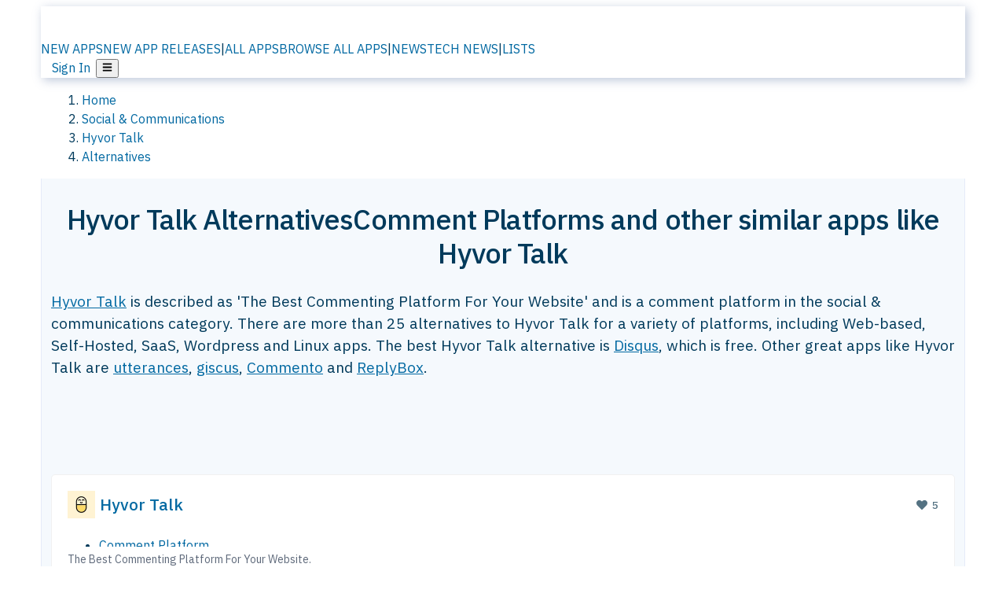

--- FILE ---
content_type: application/javascript; charset=UTF-8
request_url: https://alternativeto.net/_next/static/chunks/c99d0ad1264cccc8.js
body_size: 11199
content:
(globalThis.TURBOPACK||(globalThis.TURBOPACK=[])).push(["object"==typeof document?document.currentScript:void 0,972349,e=>{"use strict";var t=e.i(877174),a=e.i(800278),n=e.i(442799),s=e.i(230885),l=e.i(994545),i=e.i(657897),r=e.i(821986),o=e.i(7284),d=e.i(511018),m=e.i(174343),c=e.i(671133);let p=e=>{let{bannerApp:a,location:n,compact:s=!1}=e,p=a&&a.images&&a.images.find(e=>"Screenshot"===e.type),u=p?.signedImages?.find(e=>"hi-res-landscape-new"===e.size),x=a&&a?.externalLinks?.find(e=>"Official"===e.type),g=(0,o.default)("bg-[var(--mainBg)] border border-[var(--gray300)] rounded-xl w-full flex relative max-md:flex-col",s?"h-[178px] max-md:h-auto":"h-[260px] max-md:h-auto"),h=(0,o.default)("border-r border-[var(--gray300)] rounded-l-xl bg-gradient-to-b from-[var(--gray200)] to-transparent",s?"h-[176px] w-[260px] flex-shrink-0 object-cover":"max-h-[278px]","max-md:border-r-0 max-md:w-full max-md:h-auto max-md:rounded-none max-md:rounded-t-xl max-md:border-b-1 max-md:relative max-md:z-0"),f=(0,o.default)("flex flex-col flex-grow h-full justify-between max-md:justify-center max-md:items-center"),v=(0,o.default)("flex items-center w-full gap-4",s?"pt-3 pl-3 gap-3":"pt-6 pl-6","max-md:pl-0 max-md:flex-col max-md:items-center max-md:justify-center max-md:gap-2 max-md:relative max-md:z-[5] max-md:-mt-15"),j=(0,o.default)("border border-[var(--brandLight5)] rounded-xl flex items-center justify-center bg-white relative z-[4]",s?"p-2 min-w-[54px] min-h-[54px]":"p-3 min-w-[76px] min-h-[76px]","max-md:p-2 max-md:min-w-[64px] max-md:min-h-[64px] max-md:shadow-md "),b=(0,o.default)(s?"text-xl":"text-3xl max-md:text-2xl","font-medium tracking-tight","max-md:text-center"),y=(0,o.default)("text-left pr-4",s?"pt-1 pl-4 flex-grow [&>p]:my-0":"py-2 pl-4 [&>p]:my-0","max-md:text-center",s&&"overflow-hidden"),C=(0,o.default)("border-t border-[var(--gray300)] flex items-center text-[var(--linkColor)] w-full justify-between",s?"gap-3 min-h-[34px] py-1 border-none px-4":"h-[54px] py-0 px-6"),N=(0,o.default)("inline-flex items-center cursor-pointer space-x-1",s?"text-xs mb-3":"max-md:text-xs"),A=s?"w-[40px] h-[40px]":"w-[50px] h-[50px] max-md:w-[50px] max-md:h-[50px]";return(0,t.jsx)("div",{className:g,children:(0,t.jsx)("a",{"data-native-urlname":a?.urlName,"data-native-location":n,"data-native":!0,className:"flex flex-grow",href:"/outgoing/software/"+a?.urlName+"/",rel:"nofollow sponsored",children:(0,t.jsxs)("div",{className:"flex w-full h-full max-md:flex-col",children:[(0,t.jsx)("div",{className:"text-[0.6rem] absolute top-[-1px] right-4 bg-[var(--gray200)] px-1 pt-[2px] pb-0 border border-[var(--gray300)] text-[var(--popBrand)] font-bold z-[5]",children:"Ad"}),a&&u&&(0,t.jsxs)(t.Fragment,{children:[(0,t.jsx)("img",{alt:"Screenshot",className:h,src:u.signedURL}),(0,t.jsxs)("div",{className:f,children:[(0,t.jsxs)("div",{className:v,children:[(0,t.jsx)("div",{className:j,children:(0,t.jsx)(l.default,{imgObject:a?.images?.find(e=>"Icon"===e.type),appName:a?.name,dimension:70,className:A})}),(0,t.jsxs)("div",{className:"flex flex-col",children:[(0,t.jsx)("div",{className:b,children:a.name}),a.affiliatePromotion&&(0,t.jsxs)("p",{className:"meta mt-0",children:[a.affiliatePromotion.badgeText,(0,t.jsx)(c.default,{code:a.affiliatePromotion.promoCode})]})]})]}),(0,t.jsxs)("div",{className:y,children:[(0,t.jsx)(r.default,{md:(0,i.truncate)(a.shortDescriptionOrTagLine,230),className:s?"line-clamp-2":void 0})," "]}),(0,t.jsxs)("div",{className:C,children:[x?(0,t.jsx)("div",{className:"meta",children:(0,m.getHostName)(x.realUrl)}):(0,t.jsx)("div",{children:" "}),(0,t.jsxs)("div",{className:N,children:[(0,t.jsx)("span",{children:"Learn More"}),(0,t.jsx)(d.FaExternalLinkAlt,{size:12,className:"ml-0.5"})]})]})]})]})]})})})};var u=e.i(641171),x=e.i(491916),g=e.i(495335),h=e.i(483260),f=e.i(54781),v=e.i(180829),j=e.i(579703),b=e.i(117427),y=e.i(608134),C=e.i(530508),N=e.i(987333),A=e.i(1494),k=e.i(619081);let w=e=>{let{isOpen:n,closeModal:s,item:l}=e,[i,r]=(0,a.useState)(""),[o,d]=(0,a.useState)({}),[m,c]=(0,a.useState)(["platformBullets","placementBullets","variousBullets","comments"]),[p,u]=(0,a.useState)(""),[x,w]=(0,a.useState)(""),S=(0,a.useContext)(v.RootContext),{data:I}=(0,j.default)(n&&l.alternativeId?`/items/alternative/meta/${l.alternativeId}`:null,e=>(0,f.callAPIClientSide)(e));(0,a.useEffect)(()=>{let t="";if(I){let e=[...m.includes("variousBullets")?I.variousBullets:[],...m.includes("platformBullets")?I.placementBullets.filter(e=>e.includes("have support for")):[],...m.includes("comments")?I.commentBullets:[]];t=e.length>0?"- "+e.join("\n- "):""}let a=`Main product: ${e.mainItemInfo.name}
`;a+=`Alternative product: ${l.name}

`;let n="";m.includes("placementBullets")&&l&&l.placementBullets&&l.placementBullets.length>0&&l.placementBullets.forEach(e=>{n+=`- ${e.replaceAll("**","")}
`}),(n||t)&&(a+="Facts from AlternativeTo:\n"),r(a+n+t)},[l,I,m]);let T=e=>{let{name:t,checked:a}=e.target;c(e=>a?[...e,t]:e.filter(e=>e!==t))},F=async()=>{await (0,f.callAPIClientSide)(`/items/alternative/${l.alternativeId}/update/`,null,"POST",S.userId,{customDescription:x,customDescriptionLong:p}).catch(e=>{S.setError("Error updating desc ("+e.message+")")}),s()};return(0,t.jsx)(g.default,{size:"lg",isOpen:n,title:"Set custom alternative description",closeModal:()=>s(),children:(0,t.jsxs)(t.Fragment,{children:[(0,t.jsx)(h.default,{style:{marginBottom:"22px"},look:"h3",children:"Set custom alternative description"}),(0,t.jsx)("div",{className:"meta",style:{paddingBottom:"12px"},children:(0,t.jsx)(b.default,{value:i,onChange:e=>r(e.target.value),minRows:2,maxRows:10,style:{...y.textareaStyles,display:"block",resize:"vertical",fontSize:"80%"},rows:2})}),(0,t.jsx)(k.default,{onChange:T,name:"placementBullets",label:"Include placement bullets",defaultChecked:!0}),(0,t.jsx)(k.default,{onChange:T,name:"variousBullets",label:"Include various bullets",defaultChecked:!0}),(0,t.jsx)(k.default,{onChange:T,name:"platformBullets",label:"Include platform bullets",defaultChecked:!0}),(0,t.jsx)(k.default,{onChange:T,name:"comments",label:"Include Comments",defaultChecked:!0}),(0,t.jsx)(C.default,{assistantId:"asst_YHoTuJ7aJqQWweftnL8k05Ym",currentPrompt:i,onDone:e=>{d(e),w(e?.normal_text),u(e?.long_text)}}),(0,t.jsx)(N.default,{children:"Normal"}),(0,t.jsx)(b.default,{value:o?.normal_text,onChange:e=>w(e.target.value),minRows:3,maxRows:10,style:{...y.textareaStyles,display:"block",resize:"vertical"},rows:4}),(0,t.jsx)(N.default,{children:"Long"}),(0,t.jsx)(b.default,{value:o?.long_text,onChange:e=>u(e.target.value),minRows:4,maxRows:10,style:{...y.textareaStyles,display:"block",resize:"vertical"},rows:4}),(0,t.jsx)(A.default,{save:()=>F(),cancel:s})]})})};var S=e.i(348978),I=e.i(151284),T=e.i(398569);let F=({item:e,mainItemInfo:n,removeAlternative:s})=>{let[l,i]=(0,a.useState)(!1),[r,o]=(0,a.useState)(!1),m=decodeURIComponent(e.name),c=e=>{"manage"===e?i(!0):o(!0)},p=e=>{"manage"===e?i(!1):o(!1)},u=`Remove ${m} as alternative to ${n?.name} i.e one way`,x=`Remove ${m} as alternative to ${n?.name} and ${n?.name} as an alternative to ${m}`;return(0,t.jsxs)(t.Fragment,{children:[(0,t.jsxs)("div",{style:{display:"flex",gap:"4px"},children:[(0,t.jsxs)(S.default,{className:"!p-2",look:"transparent",size:"icon",title:u,onClick:()=>confirm(`Will ${u}, are you sure?`)&&s(e.id,!1),children:[(0,t.jsx)(d.FaTrashAlt,{size:16})," ",(0,t.jsx)(d.FaLongArrowAltLeft,{size:16})]})," ",(0,t.jsxs)(S.default,{className:"!p-2",look:"transparent",size:"icon",title:x,onClick:()=>confirm(`Will ${x}, are you sure?`)&&s(e.id,!0),children:[(0,t.jsx)(d.FaTrashAlt,{size:14})," ",(0,t.jsx)(d.FaExchangeAlt,{size:14})]})," ",(0,t.jsxs)(S.default,{className:"!p-2",look:"transparent",size:"icon",title:`Manage ${m} as alternative to ${n?.name}`,onClick:()=>c("manage"),children:[(0,t.jsx)(I.FaWandMagicSparkles,{size:14}),"  ",(0,t.jsx)(d.FaFont,{size:18})]})," ",(0,t.jsxs)(S.default,{className:"!p-2",look:"transparent",size:"icon",title:`Manage ${m} as alternative to ${n?.name}`,onClick:()=>c("summary"),children:[(0,t.jsx)(I.FaWandMagicSparkles,{size:14}),"  ",(0,t.jsx)(d.FaComment,{size:14})]})]}),l&&(0,t.jsx)(w,{isOpen:l,item:e,mainItemInfo:n,closeModal:()=>p("manage"),onChange:()=>{}}),r&&(0,t.jsx)(T.default,{isOpen:r,item:e,mainItemInfo:n,closeModal:()=>p("summary"),onChange:()=>{}})]})};var $=e.i(806788);function M(e){return(0,$.GenIcon)({tag:"svg",attr:{viewBox:"0 0 24 24",strokeWidth:"2",stroke:"currentColor",fill:"none",strokeLinecap:"round",strokeLinejoin:"round"},child:[{tag:"path",attr:{stroke:"none",d:"M0 0h24v24H0z",fill:"none"}},{tag:"path",attr:{d:"M11 16h10"}},{tag:"path",attr:{d:"M11 16l4 4"}},{tag:"path",attr:{d:"M11 16l4 -4"}},{tag:"path",attr:{d:"M13 8h-10"}},{tag:"path",attr:{d:"M13 8l-4 4"}},{tag:"path",attr:{d:"M13 8l-4 -4"}}]})(e)}var O=e.i(595501),P=e.i(532146);let B="flex items-center gap-3 bg-white dark:bg-gray-800 rounded-lg p-2 md:p-3 shadow-xs border border-gray-100 dark:border-gray-700 overflow-hidden min-w-0",R="flex items-center justify-center w-8 h-8 rounded-full",L="flex-shrink-0",z={blue:"bg-blue-50 dark:bg-blue-900/20 border border-blue-200 dark:border-blue-800",green:"bg-green-50 dark:bg-green-900/20 border border-green-200 dark:border-green-800",purple:"bg-purple-50 dark:bg-purple-900/20 border border-purple-200 dark:border-purple-800",gray:"bg-gray-50 dark:bg-gray-700 border border-gray-200 dark:border-gray-600"},D={blue:"text-blue-500 dark:text-blue-400 text-sm",green:"text-green-600 dark:text-green-400 text-sm",purple:"text-purple-600 dark:text-purple-400 text-sm",gray:"text-gray-700 dark:text-gray-300 text-sm"},E="flex-1 min-w-0 text-sm text-gray-700 dark:text-gray-300",W="block text-meta-light dark:text-meta",U="font-semibold text-green-700 dark:text-green-400",H=e=>{var n,s;let l,r,{bullets:o=[]}=e,{opinionStats:m,mainItem:c,alternativeName:p,altItem:u,twoColumns:x}=e;m?.total>5&&(o=[(0,P.getOpinionStatsText)(m,c?.name,p),...o]);let g=c.licenseCost===u.licenseCost&&c.licenseModel===u.licenseModel,h=c.appTypes&&c.appTypes[0],f=u.appTypes&&u.appTypes[0],v=h?.name===f?.name,j=(n=c.highlightTags,s=u.highlightTags,l=["privacy-focused","multiplayer","lightweight","customizable","decentralized","minimalistic","security-focused"],r=n&&n.map(e=>e.urlName),s.filter(e=>!r?.includes(e.urlName)&&l.includes(e.urlName))),b=(0,i.manualHtmlDecode)(u.name),y=(0,i.manualHtmlDecode)(c.name);return(0,t.jsx)(t.Fragment,{children:(0,t.jsxs)("ul",{className:`${x?"grid grid-cols-1 md:grid-cols-2 gap-3 md:gap-4 overflow-hidden":"space-y-3"}`,children:[o&&o?.map((e,a)=>{let n=e.indexOf("is the most popular")>-1,s=e.indexOf("**Some users** think")>-1||e.indexOf("disputed")>-1,l=n?"blue":"gray",i=n?d.FaTrophy:s?d.FaBalanceScale:d.FaThumbsUp;return(0,t.jsxs)("li",{className:B,children:[(0,t.jsx)("span",{className:L,children:(0,t.jsx)("span",{className:`${R} ${z[l]}`,children:(0,t.jsx)(i,{className:D[l]})})}),(0,t.jsx)("span",{className:"flex-1 min-w-0 text-sm text-gray-700 dark:text-gray-300 [&_p]:m-0 [&_strong]:font-semibold [&_strong]:text-gray-900 dark:[&_strong]:text-gray-100",children:(0,t.jsx)(O.default,{children:e})})]},a)}),(0,t.jsxs)("li",{className:B,children:[(0,t.jsx)("span",{className:L,children:(0,t.jsx)("span",{className:`${R} ${z.green}`,children:(0,t.jsx)(d.FaDollarSign,{className:D.green})})}),(0,t.jsxs)("span",{className:E,children:[b," is"," ",(0,t.jsx)("strong",{className:U,children:u.licenseCost})," ","and"," ",(0,t.jsx)("strong",{className:U,children:u.licenseModel}),(0,t.jsxs)("span",{className:W,children:[y," is ",g&&(0,t.jsx)("strong",{children:"also"})," ",c.licenseCost," and ",c.licenseModel]})]})]},"license"),!(h||f||v)&&(0,t.jsxs)("li",{className:B,children:[(0,t.jsx)("span",{className:L,children:(0,t.jsx)("span",{className:`${R} ${z.gray}`,children:(0,t.jsx)(M,{className:D.gray})})}),(0,t.jsxs)("span",{className:E,children:[b," is a ",(0,t.jsx)("strong",{className:"font-semibold text-gray-900 dark:text-gray-100",children:(0,P.GetAppTypeAndSuffix)(f.name,f.titleSuffix)})," ",(0,t.jsxs)("span",{className:W,children:[y," is a"," ",(0,P.GetAppTypeAndSuffix)(h?.name,h.titleSuffix)]})]})]},"apptype"),j.length>0&&(0,t.jsxs)("li",{className:B,children:[(0,t.jsx)("span",{className:L,children:(0,t.jsx)("span",{className:`${R} ${z.purple}`,children:(0,t.jsx)(d.FaTags,{className:D.purple})})}),(0,t.jsxs)("span",{className:E,children:[b," is"," ",j.map((e,n,s)=>{let l=", ";return n===s.length-2&&(l=" and "),n===s.length-1&&(l=""),(0,t.jsxs)(a.default.Fragment,{children:[(0,t.jsx)("strong",{className:"font-semibold text-purple-700 dark:text-purple-400",children:e.name}),l]},n)}),(0,t.jsxs)("span",{className:W,children:[y," is not according to our users"]})]})]},"special-tag")]})})};var V=e.i(132203),_=e.i(400568);let G=e=>{let{opinionStats:n,mainItemName:s,alternativeName:l,alternativeId:i,itemId:r}=e,o=(0,a.useContext)(v.RootContext),d=V.AppPagePhrases.en.alternativeList.opinionStatsTitle;return(o.isCrewAdmin&&(d="These numbers sometimes doesn't add up because how i count them, i include agree and disagree on comments but i do not include them in the total. I will make some changes to this later on."),n.total>0)?(0,t.jsxs)(t.Fragment,{children:[" "," ",(0,t.jsx)("span",{title:d,children:(0,t.jsxs)(t.Fragment,{children:[(0,t.jsx)("em",{style:{fontStyle:"italic"},children:`(Yes: ${n.yesOpinions}, No: ${n.noOpinions}, Total: ${n.total}, Favorites: ${n.favorites})`})," | ",(0,t.jsxs)(_.default,{href:`https://hantera.alternativeto.net/opinions-modern?sortDirection=desc&sortColumn=OpinionDate&alternativeId=${i}`,children:[s," vs ",l," opinions"]})," ","|"," ",(0,t.jsxs)(_.default,{href:`https://hantera.alternativeto.net/opinions-modern?sortDirection=desc&sortColumn=OpinionDate&itemId=${r}`,children:["All ",l," opinions"]})]})})]}):(0,t.jsx)(t.Fragment,{})};var J=e.i(742988),Y=e.i(900178),K=e.i(715758),q=e.i(738892),Q=e.i(284964),X=e.i(114757);let Z=e=>{let a,n,{voteOnComment:s,comments:l,eventOnComment:i,totalItems:r,initialItems:o,type:d,highlightId:m,hasFilter:c,userOpinions:p,commentRootUrl:u,isLoading:x}=e;if(!l||!(l.length>0))return(0,t.jsx)(t.Fragment,{children:c&&(0,t.jsx)("div",{style:{marginLeft:"50px"},children:"No comments with this filter."})});return(0,t.jsxs)(t.Fragment,{children:[(a=l.findIndex(e=>!e.topComment),n=l.length>=5,l.map((e,l)=>(0,t.jsx)(X.CommonComment,{comment:e,haveOpinionOnComment:(e=>{if("none"!=e.haveOpinionOnComment)return e.haveOpinionOnComment;{let t=p&&p.find(t=>t.commentId.toString()==e.id);return t?t.voteType:"none"}})(e),voteOnComment:s,eventOnComment:i,type:d,highlight:e.id===m,commentRootUrl:u,isRecentComment:l===a&&-1!==a&&n},e.id))),!x&&l.length>0&&(0,t.jsx)(Q.default,{text:"Show more comments",pagingSuffix:"comments",onShowMore:e.fetchMoreComments,onReset:e.resetComments,enablePaging:!0,totalItems:r,showingItems:l.length,initialItems:o,timeline:!1,suffixIcon:(0,t.jsx)(t.Fragment,{}),className:"pl-2 text-sm"}),x&&(0,t.jsxs)("div",{style:{marginTop:"12px"},className:"f-center",children:[" ",(0,t.jsx)("div",{className:"spinner-icon",children:" "})]})]})};var ee=e.i(412454);let et=e=>{let t=ea(e);return void 0!==t&&t!==e},ea=e=>{let[t,n]=(0,a.useState)({prev:void 0,current:e});return t.current!==e&&n({prev:t.current,current:e}),t.prev};var en=e.i(107652),es=e.i(639237);let el=(0,s.default)(()=>e.A(946264),{loadableGenerated:{modules:[274387]},ssr:!1}),ei=e=>{let{item:n,mainItemInfo:s,alternativeId:l,voteOnComment:r,highlightId:o,haveVoteOnAlternative:d,initialComments:m}=e,c=(0,i.manualHtmlDecode)(n.name),p=(0,a.useContext)(v.RootContext),{userId:u,setError:x}=p,g=(0,K.useRouter)(),[j,b]=(0,a.useState)(m?.items),[y,C]=(0,a.useState)("none"),[N,A]=(0,a.useState)({by:"default",direction:"desc"}),[k,w]=(0,a.useState)({page:0,initCount:3,count:0,totalCount:m&&m.pagingMeta?m.pagingMeta.totalCount:0,haveUsedFilterOrSort:!1}),[S,I]=(0,a.useState)(!1),T=j&&j.length>0||"none"!==y,F=j&&j.length>k.initCount||"none"!==y,$=(0,a.useCallback)(async(e,t)=>{let a={commentId:t,publishStatus:(0,ee.stringToPublishStatusNumber)(e)};(0,f.callAPIClientSide)("/items/alternative-comments/update/",null,"PUT",u,a).then(()=>{b(a=>(0,ee.updateCommentList)(a,e,t)),"comment:approve"===e&&g.refresh()}).catch(e=>{x("Error updating comment ("+e.message+")")})},[u,x,g]),M=(0,a.useCallback)(async e=>{let t=12,a=e;if(-1===a&&(t=k.initCount,a=1),!l)return;let n=a>=1?a-1:a;I(!0);let s=`/items/alternative-comments/${l}/?pageNumber=${n}&pageSize=${t}&sortColumn=${N.by}&sortDirection=${N.direction}&moodFilter=${y}`,i=await (0,f.callAPIClientSide)(s).catch(e=>(x("Error loading comments: ("+e.message+")"),null));i&&(1===a?b(i.items):b(e=>e?[...e,...i.items]:i.items),w(e=>({...e,page:a,totalCount:i.pagingMeta?.totalCount??e.totalCount,haveUsedFilterOrSort:!0}))),I(!1)},[l,N.by,N.direction,y,k.initCount,x]),O=(0,a.useCallback)(()=>{A({by:"default",direction:"desc"}),C("none"),M(-1)},[M]),P=et(y),B=et(N.by),R=et(N.direction);return(0,a.useEffect)(()=>{(P||B||R)&&setTimeout(()=>{M(1)},0)},[y,N,P,B,R,M]),(0,t.jsxs)(t.Fragment,{children:[T&&(0,t.jsx)(t.Fragment,{children:(0,t.jsxs)("div",{className:"flex flex-col items-center gap-1.5 mb-3 mt-5.5 lg:flex-row lg:justify-between lg:items-center lg:mt-0",children:[(0,t.jsxs)(h.default,{element:"h5",metaHeading:!0,children:[(0,t.jsxs)("span",{children:["Comments about ",c," as an Alternative to"," ",s?.name]})," "]}),(0,t.jsxs)("div",{className:"meta hidden lg:flex justify-between",children:[(0,t.jsx)("div",{children:" "}),F&&(0,t.jsx)(q.default,{filter:y,onFilter:e=>{C(e)},sort:"OpinionDate"===N.by?"created":"default"===N.by?"default":"rank",onSort:(e,t)=>{A({by:"rank"===e?"":"OpinionDate",direction:t})}})]})]})}),(0,t.jsxs)(t.Fragment,{children:[n.commentSummary&&(0,t.jsx)(es.default,{commentSummary:n.commentSummary}),(0,t.jsx)(Z,{isLoading:S,commentRootUrl:`/software/${s?.urlName}/`,comments:j,totalItems:k.totalCount,hasFilter:"none"!==y,initialItems:k.initCount,fetchMoreComments:()=>{M(k.page+1)},voteOnComment:r,resetComments:O,eventOnComment:$,type:"AppList",highlightId:o}),l&&p.user&&!d&&(k.totalCount<3||k.page>=1)&&(0,t.jsxs)("div",{className:"min-h-[70px]",children:[(0,t.jsx)(en.default,{space:2}),(0,t.jsx)(el,{formPlaceholder:`Your opinion about ${c} vs ${s?.name}`,alternativeId:l,resetComments:O})]})]})]})};var er=e.i(978092);let eo=({altIcon:e,mainIcon:a,appName:n})=>(0,t.jsxs)("div",{className:"flex items-center justify-center mt-2 mb-2 md:mt-0 mr-16",children:[(0,t.jsx)("div",{className:"bg-white dark:bg-gray-900 border border-zinc-100 dark:border-gray-700 flex translate-x-[22px] p-2.5 rounded-xl",children:(0,t.jsx)(l.default,{imgObject:e,appName:n,dimension:40})}),(0,t.jsx)("div",{className:"bg-white dark:bg-gray-900 border border-zinc-100 dark:border-gray-700 flex z-[4] p-3.5 rounded-xl",children:(0,t.jsx)(l.default,{imgObject:a,appName:n,dimension:70})})]});var ed=e.i(76885),em=e.i(450627),ec=e.i(279252),ep=e.i(285352);let eu=e=>{let{item:n,openDataCollector:s,hideItemAlerts:r,voteOnComment:o,voteOnAlternative:m,removeAlternative:c,pageMenuEvent:p,highlightId:u,mainItem:x,alternativeId:g,haveOpinion:f,appClassUpdated:j,browserLanguages:b,isDefaultExpanded:y,isSponsoredAlternative:C,showFullDescription:N}=e,A=(0,a.useRef)(null),[k,w]=(0,a.useState)(f&&f?.mood),S=!!f?.haveComment,I=(0,a.useCallback)(e=>{w("agree"===e?"Positive":"disagree"===e?"Negative":"Neutral"),m&&g&&m(e,g,n.id)},[m,g,n.id]),T=(0,a.useCallback)(()=>{w("Positive")},[]),$=(0,i.manualHtmlDecode)(n.name),M=(0,a.useContext)(v.RootContext),O=`I think ${$} is a good alternative to ${x?.name}!`,P=`I do not think ${$} is a good alternative to ${x?.name}`,B=n.images&&n.images.find(e=>"Icon"===e.type),R=e.comments?.pagingMeta?.totalPages>0||e.comments?.items?.length>0,L=e.comments?.pagingMeta?.totalCount??e.comments?.items?.length??0,z=R||n.placementBullets?.length>0,D=x?.images.find(e=>"Icon"===e.type),E=!1;(M.user||R)&&(E=!0);let W={name:x?.name,urlName:x?.urlName,icon:D};(0,a.useEffect)(()=>{if(u===n.urlName){let e=setTimeout(()=>{(0,er.scrollToElementWithOffset)(A.current?.id||"",-200)},100);return()=>clearTimeout(e)}},[u,n.urlName]);let U=x?`https://alternativeto.net/software/${x.urlName}/?toid=${n.urlName}`:void 0,V=x?`Copied a direct link to ${$} as an alternative to ${x.name} to your clipboard`:void 0,_=(n.opinionStats?.yesOpinions||0)>5,[K,q]=(0,a.useState)(!1);return(0,t.jsx)("li",{"data-testid":`item-${n.urlName}`,id:`item-${n.id}`,ref:A,className:"mb-6 md:mb-12",children:(0,t.jsx)(ec.default,{isMobile:M.isMobile,showAboutButton:!0,isHighlighted:n.urlName===u,hideItemAlerts:r,showFeatures:!1,isDefaultExpanded:y,alternativeId:g,isSponsoredAlternative:C,isSemiExpanded:!0,showFullDescription:N,onLikeAlternativeVote:T,expandBar:C?null:(0,t.jsx)(t.Fragment,{children:(0,t.jsxs)("div",{className:"flex flex-wrap items-center w-full justify-start gap-2 md:mb-0 min-h-[40px]",children:[(0,t.jsxs)("div",{className:"hidden md:flex md:relative mr-2",children:[(0,t.jsx)(l.default,{imgObject:B,appName:n.name,dimension:40,className:"relative top-0 left-0 z-1 bg-[var(--mainBg)] border border-[#E6EBF8] w-[24px] h-[24px] rounded-[50%]"}),(0,t.jsx)(l.default,{imgObject:D,appName:x?.name,dimension:40,className:"relative top-0 -left-[7px] z-0 bg-[var(--mainBg)] border border-[#E6EBF8] w-[24px] h-[24px] rounded-[50%]"})]}),(0,t.jsx)("div",{className:"flex justify-center md:justify-start",children:(0,t.jsx)(Y.default,{type:"Alternative",voteTextMobile:(0,t.jsx)("span",{className:"text-sm",children:"Good alternative?"}),voteTextDesktop:(0,t.jsxs)("span",{children:["Is"," ",$.length>20?"this":(0,t.jsx)("strong",{children:$})," ","a good alternative",(0,t.jsxs)("span",{className:"hidden md:inline",children:[" to ",x?.name]}),"?"]}),isMobile:M.isMobile,upVote:"Positive"===k,downVote:"Negative"===k,upVoteText:O,downVoteText:P,toggleVote:I,upElement:(0,t.jsx)(ed.default,{customStyle:["positive"],children:(0,t.jsx)(d.FaThumbsUp,{size:M.isMobile?16:14})}),downElement:(0,t.jsx)(ed.default,{customStyle:["negative"],children:(0,t.jsx)(d.FaThumbsDown,{size:M.isMobile?16:14})}),iconType:"Thumbs",direction:"row",isLoggedIn:!!M.user,haveComment:S})}),(R&&L>0||_)&&(0,t.jsx)("span",{className:"text-meta-light mx-1 md:mx-2",children:"|"}),R&&L>0&&(0,t.jsxs)("div",{className:"flex items-center text-meta-light text-xs md:text-sm mr-2 cursor-pointer",children:[(0,t.jsx)(d.FaComment,{size:12,className:"mr-1"}),(0,t.jsx)("span",{className:"font-medium",children:L}),(0,t.jsx)("span",{className:"ml-1 hidden md:inline",children:(0,ep.plural)("comment",L)})]}),_&&(0,t.jsxs)("div",{className:"flex items-center text-meta-light text-xs md:text-sm mr-2 cursor-pointer",children:[(0,t.jsx)(d.FaThumbsUp,{size:12,className:"mr-1"}),(0,t.jsx)("span",{className:"font-medium",children:n.opinionStats?.yesOpinions}),(0,t.jsx)("span",{className:"ml-1 hidden md:inline",children:"users say it's a good alternative"})]})]})}),isLoggedIn:!!M.user,openDataCollector:s,directLinkUrl:U,directLinkMessage:V,linkTo:C?"external":"app-about",highlightFeatures:n.highlightTags,features:n.tags,app:n,browserLanguages:b,expandBelowContent:!C&&(z||M.isCrewAdmin)?(0,t.jsxs)(t.Fragment,{children:[z&&(0,t.jsxs)("div",{id:"inner-vs-box",className:"flex flex-col md:flex-row md:justify-between mt-2 mb-2 gap-3 md:gap-[62px]",children:[E&&(0,t.jsx)("div",{className:"order-2 md:order-1 md:min-w-[750px] md:max-w-[750px]",children:(0,t.jsx)(ei,{item:n,alternativeId:g,voteOnComment:o,highlightId:u,haveVoteOnAlternative:!1,mainItemInfo:W,initialComments:e.comments})}),(0,t.jsxs)("div",{className:"order-1 md:order-2",children:[R&&(0,t.jsxs)(t.Fragment,{children:[(0,t.jsx)(eo,{altIcon:D,mainIcon:B,appName:n.name}),(0,t.jsx)(en.default,{space:2})]}),(0,t.jsx)(H,{opinionStats:n.opinionStats,mainItem:x,altItem:n,alternativeName:$,bullets:n.placementBullets,twoColumns:!E})]})]}),M.isCrewAdmin&&(0,t.jsxs)(t.Fragment,{children:[(0,t.jsx)(en.default,{space:6}),(0,t.jsx)(J.default,{noContent:!1,title:(0,t.jsx)(h.default,{className:"hidden md:block",element:"h3",look:"h5",children:"Admin"}),customClass:"listBox",tools:(0,t.jsx)(em.default,{onClick:e=>p(e,n.id,n.urlName),appClassUpdated:j,mainItem:n,type:"list"}),children:(0,t.jsxs)("div",{className:"flex flex-col md:flex-row mt-3 items-center gap-[10px] justify-between",children:[(0,t.jsxs)("div",{className:"meta",children:[(0,t.jsxs)("strong",{children:["Total Rank:"," ",Math.round(Number(n.altRank)+Number(n.calculatedAltRank)+Number(n.alternativeOpinionRank?n.alternativeOpinionRank:0))]})," ",!K&&(0,t.jsx)(Q.default,{onShowMore:()=>{q(!0)},text:"Show more",enablePaging:!1,totalItems:1,showingItems:0,initialItems:0,className:"inline-block ml-2"}),K&&(0,t.jsxs)(t.Fragment,{children:["(AltRank + AIRank + OpinionRank) | ",(0,t.jsx)("strong",{children:"AltRank:"})," ",n.altRank," "," | ",(0,t.jsx)("strong",{children:"AIRank:"})," ",n.calculatedAltRank," | ",(0,t.jsx)("strong",{children:"OpinionRank:"})," ",n.alternativeOpinionRank?n.alternativeOpinionRank:"0"," ",n.opinionStats?.total>0&&(0,t.jsx)(t.Fragment,{children:(0,t.jsx)(G,{opinionStats:n.opinionStats,mainItemName:x?.name,alternativeName:$,alternativeId:g,itemId:n.id})})," | ",(0,t.jsx)("strong",{children:"AI Rating:"})," ",n.aiRating," | ",(0,t.jsx)("strong",{children:"AI Comment:"})," ",n.aiReason]})]}),(0,t.jsx)(F,{item:n,mainItemInfo:W,removeAlternative:c})]})})]})]}):void 0})},n.id)};var ex=e.i(907323),eg=e.i(927074),eh=e.i(237972);let ef=e=>{let{pagingMeta:a,mainItemName:n,metaText:s,itemsText:l="alternatives",itemsOrPages:i="items"}=e,r=a.currentPage+1,o=r*a.pageSize,d=a.totalCount;o>a.totalCount&&(o=a.totalCount);let m=o+"";return"pages"==i&&(m="Page "+r,d=a.totalPages),(0,t.jsxs)("div",{style:{display:"flex",alignItems:"center",flexDirection:"column"},children:[(0,t.jsx)("span",{style:{marginBottom:"10px"},className:"meta-medium",children:s||`${m} of ${d} ${n} ${l}`}),!s&&(0,t.jsx)("progress",{style:{height:"6px"},id:"file",max:a.totalPages,value:r})]})},ev=e=>{let{itemsLength:a,pagingMeta:n,pagingListName:s,currentUrl:l,itemsText:i="alternatives",useFakeLink:r=!1}=e,o=a>0&&a<(n.currentPage+1)*n.pageSize,d=o&&`You are at page ${n.currentPage+1} of ${s} ${i}`;return a==n.totalCount&&(d=null),(0,t.jsx)(t.Fragment,{children:(0,t.jsxs)("div",{style:{minHeight:"95px"},children:[(0,t.jsx)(ef,{mainItemName:s,pagingMeta:n,metaText:d,itemsText:i}),(0,t.jsx)(eh.default,{loadMore:!0,showResetLink:o,showMoreText:`${s} ${i}`,pagingMeta:n,currentUrl:l,useFakeLink:r})]})})};var ej=e.i(888599);let eb=e=>(0,t.jsxs)("div",{style:{margin:"40px 0",padding:"40px",width:"100%",border:"2px dashed var(--gray200)",textAlign:"center"},children:[(0,t.jsx)("span",{style:{fontWeight:"500"},children:e.title?e.title:"Sorry, no apps was found."}),(0,t.jsx)(en.default,{space:4}),e.children]});var ey=e.i(164499),eC=e.i(569849);let eN=(0,s.default)(()=>e.A(659915),{loadableGenerated:{modules:[972562]},ssr:!1});function eA(e){let{mainItem:s,meta:l,items:i,pagingMeta:r,currentUrl:o,messageData:d,haveFavoriteAlternative:m,currentAppsWithWarning:c,appsTotal:g,toid:h,nativeBannerItem:j,alternativeListNativeBanner:b,browserLanguages:y,hasFilters:C,availableFilters:N,sponsoredAlternative:A,isCrewAdmin:k}=e,w=(0,a.useRef)(""),I=(0,a.useRef)(r.currentPage),{showAds:T}=e,F=a.default.useRef(null),{renderDCWidget:$,returnedData:M,showDataCollector:O,closeDataCollector:B,setReturnedData:R}=(0,eg.useDataCollector)(s.id),{state:L,actions:z}=function({items:e,haveFavoriteAlternative:t}){let[n,s]=(0,a.useState)({appClassUpdated:0,routeStatus:"none",alternatives:e,haveFavoriteAlternativeState:t}),l=e=>{s(t=>({...t,...e}))},i=(0,a.useCallback)(()=>{l({appClassUpdated:new Date().getTime()})},[]),r=(0,a.useCallback)(e=>{l({routeStatus:e})},[]);return{state:n,actions:{updateAppClass:i,updateRouteStatus:r,updateAlternatives:(0,a.useCallback)(e=>{l({alternatives:e})},[]),updateHaveFavoriteAlternative:(0,a.useCallback)(e=>{l({haveFavoriteAlternativeState:e})},[])}}}({items:i,haveFavoriteAlternative:m}),{appClassUpdated:D,alternatives:E,haveFavoriteAlternativeState:W}=L,U=(0,a.useMemo)(()=>{let e=new Map;return E.forEach(t=>{let a=`${t.id}-${M?.id||""}-${M?.type||""}`;e.has(a)||e.set(a,(0,P.prepareAppListData)(t,M))}),e},[E,M]),H=(0,a.useMemo)(()=>{let e=2,t=3,a=6;return E.length>r.pageSize&&(e=r.currentPage*r.pageSize+2,a=r.currentPage*r.pageSize+6,t=r.currentPage*r.pageSize+3),{BTF1AdIndex:e,nativeBannerIndex:t,BTF2AdIndex:a}},[E.length,r.currentPage,r.pageSize]),_=(0,a.useContext)(v.RootContext),[G,J]=(0,a.useState)(!0),Y=a.default.useRef(!0),K=!!_.user;window.top&&window.top.postMessage(JSON.stringify({urlName:s.urlName}),"*");let q=s?.images.find(e=>"Icon"===e.type);q&&(q.description=s.name+" Icon");let Q=e.userData,X=(0,a.useMemo)(()=>{if(!Q||0===Q.length)return new Map;let e=new Map;return Q.forEach(t=>{e.set(t.alternativeId.toString(),t)}),e},[Q]),Z=(0,a.useCallback)((e,t)=>{k&&(z.updateAlternatives(E.filter(t=>t.id!==e)),(0,f.callAPIClientSide)("/items/alternative/remove",null,"PUT",_.userId,{ItemIdForMainItem:s.id,ItemIdForAlternative:e,TwoWays:t}).then(async()=>{await (0,ey.clearCacheClientSide)({urlName:s.urlName,itemId:s.id},k)}).catch(e=>{_.setError(V.AppPagePhrases.en.errorRemoveAlternative+"("+e.message+")")}))},[k,s.id,s.urlName,z,E,_]),ee=(0,a.useCallback)((e,t)=>{O({silentAction:{url:"/items/alternative-comments/vote/",type:"AlternativeCommentVote",body:{commentId:+t,voteType:e}},key:`${e}-${t}`,widgets:["SilentAction"]})},[O]),{handleMenuEvent:et}=(0,n.useMenuEvents)({mainItem:s,isCrewAdmin:k,onToggleLike:null,onShowDataCollector:O,onShowCommentSummary:null,onShowNewsTips:null}),ea=(0,a.useCallback)((e,t,a)=>{let n=["SilentAction","Comment","Features"];K&&!W&&n.splice(1,0,"FavoriteAlternative"),"disagree"===e&&(n=["SilentAction","Comment"]),"remove"===e&&(n=["SilentAction"]),O({itemId:a,silentAction:{url:"/items/alternative/vote/",type:"AlternativeVote",body:{alternativeId:t,voteType:e}},widgets:n,key:a+t+e})},[K,W,O]);(0,eC.default)(d,q,s.name),(0,a.useEffect)(()=>{M&&"AppClassRating"===M.type&&z.updateAppClass(),M&&"FavoriteAlternative"===M.type&&M.data&&z.updateHaveFavoriteAlternative(!0)},[M]),(0,a.useEffect)(()=>()=>{Y.current=!1},[]),(0,a.useEffect)(()=>{let e=i?.map(e=>e.id).join(",")||"",t=I.current!==r.currentPage;(e!==w.current||t)&&(r.currentPage>0?z.updateAlternatives([...E,...i]):z.updateAlternatives([...i]),w.current=e,I.current=r.currentPage)},[r.currentPage,i,E,z]),0===E.length&&(T=!1);let es=s.name+" Alternatives",el=(0,a.useCallback)(e=>{J(e)},[J]),ei=!1;return(C||l.noIndex)&&(ei=!0),(0,t.jsxs)(t.Fragment,{children:[$&&(0,t.jsx)(ex.DataCollectorWrapper,{renderDCWidget:$,mainItemName:s.name,onClose:B,onReturn:e=>{e&&e.type&&R(e)}}),k&&(0,t.jsx)(eN,{onClick:et,appClassUpdated:D,mainItem:s,type:"sidebar",meta:l}),(0,t.jsx)("div",{ref:F}),N?(0,t.jsx)(x.default,{title:es,derive:{availableFilters:N,filterProps:e,currentUrl:o,fallbackAppSlug:s?.urlName,appsInCurrentList:r.totalCount,showAppsWithWarningDefault:e.showAppsWithWarningDefault?.legal,hiddenCount:e.totalAppsWithWarning?.legal},popularFilters:l.popularFilters,icon:q,appsInCurrentList:r.totalCount,appsTotal:g,showExpandListToggle:!0,defaultExpandedList:!1,onViewModeChange:el,warningInfo:{hasHiddenApps:(e.totalAppsWithWarning?.legal??0)>0&&!e.showAppsWithWarning?.legal,hiddenCount:e.totalAppsWithWarning?.legal},h1Title:l.h1Title}):null,(0,t.jsxs)("section",{style:{padding:"4px"},className:"container",id:"alternative-list","aria-labelledby":"alternatives-heading","data-testid":"alternative-list",children:[(0,t.jsx)("h2",{id:"alternatives-heading",className:"sr-only",children:"Alternatives list"}),0===E.length&&(0,t.jsxs)(eb,{title:0===g?`We do not have any alternatives to ${s.name} yet.`:"No alternatives was found with these filters, try to remove a filter.",children:[(0,t.jsx)(en.default,{space:2}),(0,t.jsx)("div",{className:"f-center",children:(0,t.jsx)(S.default,{look:"primary",subText:V.AppPagePhrases.en.suggestAlternativesButtonSubtext,onClick:()=>et("/manage-add-alternatives/?id="+s.id),children:V.AppPagePhrases.en.suggestAlternativesButtonMain.replace("{mainItem.name}",s.name)})})]}),(0,t.jsx)(t.Fragment,{children:s.adSenseBlocked&&j&&j.length>0?(0,t.jsx)(t.Fragment,{children:(0,t.jsx)(u.AppBannerWrapper,{bannerApp:j[0],children:(0,t.jsx)(p,{location:"AlternativeListATF2",bannerApp:j[0]})})}):(0,t.jsx)("div",{style:{minHeight:"280px"},children:T&&(0,t.jsx)(ej.default,{placement:"AlternativeListATF2",currentPath:o,isAdsenseBlocked:s.adSenseBlocked,pageType:l.pageType})})}),(0,t.jsx)(en.default,{space:8}),(0,t.jsxs)("ol",{children:[A&&0===r.currentPage&&(()=>{let{features:a}=(0,P.prepareAppListData)(A);return(0,t.jsx)(eu,{layout:e.layout,item:A,features:a,highlightFeatures:A.highlightTags,hideItemAlerts:[...c.legal>5?["Legal Warning"]:[]],openDataCollector:(e,t,a)=>O({itemId:e,widgets:t,silentAction:a,key:e+JSON.stringify(a)}),comments:A.comments,alternativeId:A.alternativeId,voteOnComment:ee,voteOnAlternative:ea,pageMenuEvent:et,appClassUpdated:D,mainItem:s,highlightId:h,haveOpinion:void 0,removeAlternative:Z,browserLanguages:y,isDefaultExpanded:G,isSponsoredAlternative:!0,showFullDescription:!0},"sponsoredAlternative")})(),E&&E.map((n,i)=>{let r=X.get(n.alternativeId?.toString()||""),d=`${n.id}-${M?.id||""}-${M?.type||""}`,{features:m,comments:x}=U.get(d)||(0,P.prepareAppListData)(n,M),{BTF1AdIndex:g,nativeBannerIndex:f,BTF2AdIndex:v}=H,C=n.id+(r?r.mood:"");return(0,t.jsxs)(a.default.Fragment,{children:[g===i&&T&&(0,t.jsx)(t.Fragment,{children:(0,t.jsxs)("li",{children:[(0,t.jsx)(ej.default,{placement:"AlternativeListBTF1",currentPath:o,isAdsenseBlocked:s.adSenseBlocked,pageType:l.pageType,mainAppType:s.appTypes&&s.appTypes.length>0&&s.appTypes[0].name,itemAlerts:s.itemAlerts}),(0,t.jsx)(en.default,{space:8})]})}),f===i&&b&&(0,t.jsxs)("li",{children:[(0,t.jsx)(u.AppBannerWrapper,{bannerApp:b,children:(0,t.jsx)(p,{location:"AlternativeListNative",bannerApp:b})}),(0,t.jsx)(en.default,{space:8})]}),v===i&&(0,t.jsxs)("li",{children:[(0,t.jsx)(t.Fragment,{children:T?(0,t.jsx)(ej.default,{placement:"AlternativeListBTF2",currentPath:o,isAdsenseBlocked:s.adSenseBlocked,pageType:l.pageType,mainAppType:s.appTypes&&s.appTypes.length>0&&s.appTypes[0].name,itemAlerts:s.itemAlerts}):j&&j.length>1&&(0,t.jsx)(u.AppBannerWrapper,{bannerApp:j[1],children:(0,t.jsx)(p,{location:"AlternativeListBTF2",bannerApp:j[1]})})}),(0,t.jsx)(en.default,{space:8})]}),(0,t.jsx)(eu,{layout:e.layout,item:n,features:m,highlightFeatures:n.highlightTags,hideItemAlerts:[...c.legal>5?["Legal Warning"]:[]],openDataCollector:(e,t,a)=>O({itemId:e,widgets:t,silentAction:a,key:e+JSON.stringify(a)}),comments:x,alternativeId:n.alternativeId,voteOnComment:ee,voteOnAlternative:ea,pageMenuEvent:et,appClassUpdated:D,mainItem:s,highlightId:h,haveOpinion:r||void 0,removeAlternative:Z,browserLanguages:y,isDefaultExpanded:G,isSponsoredAlternative:!1,showFullDescription:!0},C)]},i)})]}),r.totalCount>0&&(0,t.jsx)(ev,{itemsLength:E.length,pagingMeta:r,pagingListName:s.name,currentUrl:o,useFakeLink:ei}),(0,t.jsx)(en.default,{space:8})]})]})}e.s(["default",()=>eA],972349)}]);